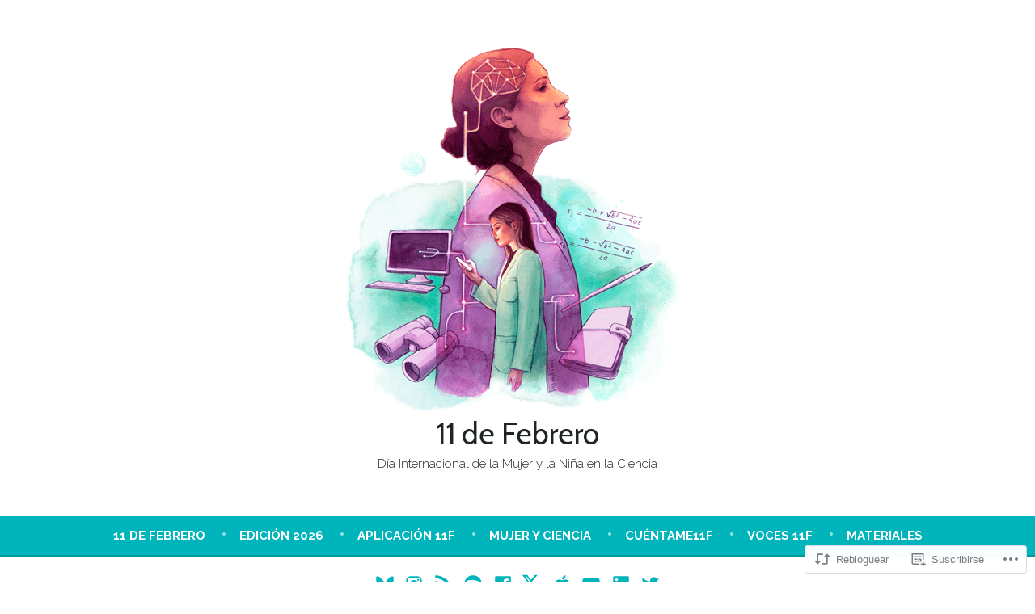

--- FILE ---
content_type: text/css;charset=utf-8
request_url: https://s0.wp.com/?custom-css=1&csblog=7TYSw&cscache=6&csrev=154
body_size: 233
content:
#materiales{display:grid;grid-template-columns:1fr 1fr 1fr}footer .has-secondary-color{color:#fff !important}#post-21789>figure{display:none}#materiales .material{background:#00b4bc;color:#fff;padding:10px 20px;border-radius:5px;box-shadow:1px 1px #097a7e;text-align:center}#post-22717 .byline,#post-22717 .posted-on{display:none !important}.site-footer{background-color:#000 !important}.site-info{display:none}@media only screen and (min-width: 1024px){.site-footer{max-width:100vw;padding:10px;margin:0 auto;background-color:#000 !important}.site-footer aside{max-width:90% !important;margin:0!important}.site-footer aside>section{margin:0!important;max-width:100% !important}}.wp-container-core-columns-layout-2.wp-container-core-columns-layout-2{margin:0 auto}.wp-container-core-columns-layout-5.wp-container-core-columns-layout-5{width:100%}footer{color:#fff !important}.apps blockquote.wp-embedded-content{visibility:hidden !important}.apps iframe{position:relative !important;visibility:visible !important;width:100% !important;height:500px !important}